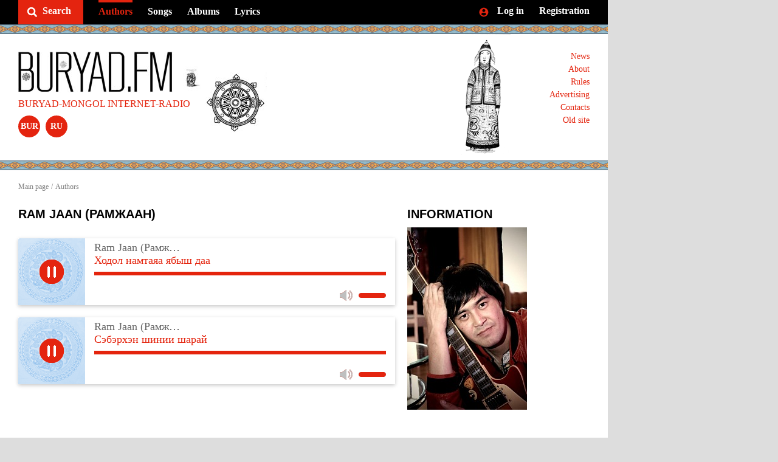

--- FILE ---
content_type: text/html; charset=UTF-8
request_url: https://bfm.buryatia.org/en/authors/967
body_size: 3793
content:
<script type="text/javascript">
// location = "http://bfm.buryatia.org/"
</script>
<!DOCTYPE html>
<html>
	<head>
		<meta http-equiv="Content-Type" content="text/html; charset=UTF-8" />
<meta name="robots" content="index, follow" />
<meta name="keywords" content="Онлайн-радио, музыка, mp3, Бурятия, Buryatia, буддизм, Байкал, Baikal, Ulan-Ude, Улан-Удэ, буряты, бурятский, буряад, буриад, buriad duu, Ulaan-Ud, буриад хөгжөм" />
<meta name="description" content="Buryad.fm  - Buryad-Mongol internet radio" />
<link href="/bitrix/cache/css/s1/en/kernel_main/kernel_main.css?14913507855560" type="text/css"  rel="stylesheet" />
<script type="text/javascript">if(!window.BX)window.BX={message:function(mess){if(typeof mess=='object') for(var i in mess) BX.message[i]=mess[i]; return true;}};</script>
<script type="text/javascript">(window.BX||top.BX).message({'JS_CORE_LOADING':'Загрузка...','JS_CORE_NO_DATA':'- Нет данных -','JS_CORE_WINDOW_CLOSE':'Закрыть','JS_CORE_WINDOW_EXPAND':'Развернуть','JS_CORE_WINDOW_NARROW':'Свернуть в окно','JS_CORE_WINDOW_SAVE':'Сохранить','JS_CORE_WINDOW_CANCEL':'Отменить','JS_CORE_H':'ч','JS_CORE_M':'м','JS_CORE_S':'с','JSADM_AI_HIDE_EXTRA':'Скрыть лишние','JSADM_AI_ALL_NOTIF':'Показать все','JSADM_AUTH_REQ':'Требуется авторизация!','JS_CORE_WINDOW_AUTH':'Войти','JS_CORE_IMAGE_FULL':'Полный размер'});</script>
<script type="text/javascript">(window.BX||top.BX).message({'LANGUAGE_ID':'ru','FORMAT_DATE':'DD.MM.YYYY','FORMAT_DATETIME':'DD.MM.YYYY HH:MI:SS','COOKIE_PREFIX':'BITRIX_SM','SERVER_TZ_OFFSET':'0','SITE_ID':'s1','USER_ID':'','SERVER_TIME':'1768783438','USER_TZ_OFFSET':'0','USER_TZ_AUTO':'Y','bitrix_sessid':'709c2705a7d98d36cb8268c64073ac1a'});</script>


<script type="text/javascript" src="/bitrix/cache/js/s1/en/kernel_main/kernel_main.js?1491386057278019"></script>
<script type="text/javascript">BX.setJSList(['/bitrix/js/main/core/core.js?149085521997612','/bitrix/js/main/core/core_ajax.js?149085521835278','/bitrix/js/main/json/json2.min.js?14908552183467','/bitrix/js/main/core/core_ls.js?149085521910330','/bitrix/js/main/session.js?14908552193170','/bitrix/js/main/core/core_window.js?149085521996525','/bitrix/js/main/utils.js?149085521830972']); </script>
<script type="text/javascript">BX.setCSSList(['/bitrix/js/main/core/css/core.css?14908552185336']); </script>


<script type="text/javascript">
bxSession.Expand(1440, '709c2705a7d98d36cb8268c64073ac1a', false, '7f0dc44a75fc4cbc4d829edef4a6caea');
</script>


		<title>Ram Jaan (Рамжаан)</title>
		<link rel="shortcut icon" type="image/x-icon" href="/favicon.ico" />
		<link href="/css/reset.css" rel="stylesheet" type="text/css">
        <link href="/css/bootstrap.css" rel="stylesheet" type="text/css">
		<link href="/css/custom.css" rel="stylesheet" type="text/css">
		<!-- стили плеера -->
		<link rel="stylesheet" href="/css/normalize.css">
		<link type="text/css" href="/css/player.css" rel="stylesheet" />
		<!-- --- -->
		<link href="/css/style.css" rel="stylesheet" type="text/css">
		<!--[if IE 7]><link href="/css/ie7.css" rel="stylesheet" type="text/css" /><![endif]-->
		<!--[if IE 8]><link href="/css/ie8.css" rel="stylesheet" type="text/css" /><![endif]-->
		<!--[if IE 9]><link href="/css/ie9.css" rel="stylesheet" type="text/css" /><![endif]-->
 		<meta name="SKYPE_TOOLBAR" content="SKYPE_TOOLBAR_PARSER_COMPATIBLE" />
	</head>
	<body>
		
		<div id="container">
			<div id="header" class="mb20">
				<div class="top">
					<div class="centered">
						<div class="navi fl-l">
							<dl>
								<dt>
									<div class="search-button"><a class="js-bg" href="#search">Search</a></div>
								</dt>
								

																				<dt><a class="active" href="/en/authors/">Authors</a></dt>
																												<dt><a href="/en/songs/">Songs</a></dt>
																												<dt><a href="/en/albums/">Albums</a></dt>
																												<dt><a href="/en/lyrics/">Lyrics</a></dt>
											

							</dl>
						</div>
												<div class="authorization fl-r">
							<dl>
								<dt><a class="js enter-icon" data-toggle="modal" data-target="#myModal" href="#login">Log in</a></dt>
								<dt><a class="js" data-toggle="modal" data-target="#myModal2" href="#register">Registration</a></dt>
							</dl>
						</div>
												<div class="b-search">
							<form action="/search/" method="get">
							<div class="fl-l pt25 pl30">
								<input name="q" type="text" placeholder="songs, peoples, albums">
							</div>
							<div class="fl-l button-search"><input type="submit" value=""></div>
							</form>
							<div class="fl-r pr30">
								<a class="close" href="#close">close search</a>
							</div>
						</div>
					</div>
				</div>
				<div class="bottom">
					<div class="pattern up"></div>
					<div class="pattern down"></div>
					<div class="centered pt45">
						<div class="left fl-l">
														<div class="logo"><a href="/en/main.php"><img src="/img/logo.jpg" alt="BURYAD-MONGOL INTERNET-RADIO"></a></div>
														<p class="title" data-title="БУРЯТ-МОНГОЛЬСКОЕ ИНТЕРНЕТ-РАДИО">BURYAD-MONGOL INTERNET-RADIO</p>
							<div class="lang">
								<a class="js-bg" href="/main.php">bur</a>

								<a class="js-bg" href="/ru/main.php">ru</a>
							</div>
						</div>
						<div class="center fl-l pos-rel">
							<div class="pattern2"></div>
							<div class="pattern3"></div>
													</div>
						<div class="fl-r navigation">
							<dl>
								

																			<dt><a data-title="Новости" href="/en/news/">News</a></dt>
																												<dt><a data-title="О сайте" href="/en/about/">About</a></dt>
																												<dt><a data-title="Правила" href="/en/rules/">Rules</a></dt>
																												<dt><a data-title="Реклама" href="/en/advertising/">Advertising</a></dt>
																												<dt><a data-title="Контакты" href="/en/contacts/">Contacts</a></dt>
																												<dt><a data-title="Старая версия сайта" href="http://old.buryad.fm/">Old site</a></dt>
											

							</dl>
						</div>
					</div>
				</div>
			</div>
			<div id="content">
				<div class="centered">

											<div class="breadcrumbs mb20"><a href="/en/" title="Main page">Main page</a> <a> / </a> <a href="/en/authors/" title="Authors">Authors</a></div>
						<div class="layout w300i mb30">
												

		<div class="l-col">
		<h2 class="mb0">Ram Jaan (Рамжаан)</h2>
				<p class="font-small">&nbsp;</p>
							
			
			<div class="mb20">
		<div class="player w620">
			<div data-url="/upload/iblock/7cc/7cc4ae713ec29922bfe0bd9c00036b76.mp3" rel="jp_container_1002" id="" class="jp-jplayer"></div>
			<div id="jp_container_1002" class="jp-audio">
			  <div class="jp-type-single">
				 <div class="jp-title">
											<p class="artist"><a href="/en/authors/967" class="grey">Ram Jaan (Рамжаан)</a></p>
										<p class="track"><a href="/en/songs/1002">Ходол намтаяа ябыш даа</a></p>
									 </div>
				 <div class="jp-gui jp-interface">
					 					 					  <ul class="jp-controls" style="background: url(/img/no_photo.png) no-repeat center center">
					 
						 <li><a href="javascript:;" class="jp-play" tabindex="1"></a></li>
						 <li><a href="javascript:;" class="jp-pause" tabindex="1"></a></li>
						 <li><a href="javascript:;" class="jp-mute" tabindex="1" title="mute"></a></li>
						 <li><a href="javascript:;" class="jp-unmute" tabindex="1" title="unmute"></a></li>
					  </ul>
					  <div class="jp-progress">
						 <div class="jp-seek-bar">
							<div class="jp-play-bar"></div>
						 </div>
					  </div>
					  <div class="jp-time-holder">
						 <div class="jp-current-time"></div>
						 <div class="jp-duration"></div>
					  </div>
					  <div class="jp-volume-bar">
						 <div class="jp-volume-bar-value"></div>
					  </div>
					 <div class="jp-no-solution">
						<span>Update Required</span>
						To play the media you will need to either update your browser to a recent version or update your <a href="http://get.adobe.com/flashplayer/" target="_blank">Flash plugin</a>.
					 </div>
					 					 					 <div class="group-button">

						<a class="like in" rel="1002" href="#like">2</a>
						<a class="comm in">0</a>
					 </div>
					 			  </div>
			 </div>
			</div>
		</div>
	</div>

			<div class="mb20">
		<div class="player w620">
			<div data-url="/upload/iblock/c22/c22e95894f4f6232764b8b69273d3bc3.mp3" rel="jp_container_968" id="" class="jp-jplayer"></div>
			<div id="jp_container_968" class="jp-audio">
			  <div class="jp-type-single">
				 <div class="jp-title">
											<p class="artist"><a href="/en/authors/967" class="grey">Ram Jaan (Рамжаан)</a></p>
										<p class="track"><a href="/en/songs/968">Сэбэрхэн шинии шарай</a></p>
									 </div>
				 <div class="jp-gui jp-interface">
					 					 					  <ul class="jp-controls" style="background: url(/img/no_photo.png) no-repeat center center">
					 
						 <li><a href="javascript:;" class="jp-play" tabindex="1"></a></li>
						 <li><a href="javascript:;" class="jp-pause" tabindex="1"></a></li>
						 <li><a href="javascript:;" class="jp-mute" tabindex="1" title="mute"></a></li>
						 <li><a href="javascript:;" class="jp-unmute" tabindex="1" title="unmute"></a></li>
					  </ul>
					  <div class="jp-progress">
						 <div class="jp-seek-bar">
							<div class="jp-play-bar"></div>
						 </div>
					  </div>
					  <div class="jp-time-holder">
						 <div class="jp-current-time"></div>
						 <div class="jp-duration"></div>
					  </div>
					  <div class="jp-volume-bar">
						 <div class="jp-volume-bar-value"></div>
					  </div>
					 <div class="jp-no-solution">
						<span>Update Required</span>
						To play the media you will need to either update your browser to a recent version or update your <a href="http://get.adobe.com/flashplayer/" target="_blank">Flash plugin</a>.
					 </div>
					 					 					 <div class="group-button">

						<a class="like in" rel="968" href="#like">1</a>
						<a class="comm in">1</a>
					 </div>
					 			  </div>
			 </div>
			</div>
		</div>
	</div>

		
			</div>
	<div class="r-col">
		<h2>Information</h2>
				<div class="mb10">
			<a href="/upload/iblock/c82/c826e1569a01fbf69d73cda08e3070d7.jpg" class="fancy">
			<img src="/upload/resize_cache/iblock/c82/300_300_0/c826e1569a01fbf69d73cda08e3070d7.jpg" alt="Ram Jaan (Рамжаан)">
			</a>
		</div>
		<p class="styler-font"><i></i></p>
				<div class="mb20">
			<noindex>
	<div class="vk" style="margin-bottom: 15px">
	 <script type="text/javascript" src="//vk.com/js/api/openapi.js?110"></script>

	 <div id="vk_groups"></div>
	 <script type="text/javascript">
	 VK.Widgets.Group("vk_groups", {mode: 0, width: "300", height: "400", color1: 'FFFFFF', color2: '2B587A', color3: '5B7FA6'}, 52601980);
	 </script>
	</div>
</noindex>
		</div>

			
	</div>
	<div class="clear"></div>


				</div>
	
				</div>


				<div class="pattern4 insta">
					<br />
<b>Warning</b>:  Cannot modify header information - headers already sent by (output started at /home/tuya/bfm.buryatia.org/bitrix/header.php:4) in <b>/home/tuya/bfm.buryatia.org/en/include/inwidget/index.php</b> on line <b>20</b><br />
<b>ERROR <a href="http://inwidget.ru/#error101" target="_blank">#101</a>:</b> Can't get access to file <b>/var/www/default/include/inwidget/cache/db.txt</b>. Check permissions.

--- FILE ---
content_type: text/css
request_url: https://bfm.buryatia.org/css/custom.css
body_size: 2656
content:
@import url(http://fonts.googleapis.com/css?family=PT+Sans+Narrow:400,700&subset=latin,cyrillic-ext,cyrillic); 
@import url(http://fonts.googleapis.com/css?family=PT+Sans:400,700,400italic,700italic&subset=latin,cyrillic-ext,cyrillic);

html {height: 100%; -webkit-font-smoothing: antialiased;}

body {font-family: PT Sans Narrow, sans-serif; height: 100%; background: #ddd;}

strong {font-weight: bold;} 

table {border-collapse: collapse; border-spacing:0; width: 100%;}
table tr td, table tr th {padding:5px; text-align:left;}
table tr td {line-height: 1.2;}

a {text-decoration:underline; color: #E4240E; outline: none !important;}
a:hover {color: #FF3F2A;}

a.link-js {text-decoration: none; border-bottom: 1px dotted #E4240E; display: inline-block; line-height: 1;}
a.link-js:hover {border-color: #FF3F2A;}

a.js {transition: color 0.2s ease-in-out 0s;}
a.js:hover {transition: color 0.2s ease-in-out 0s;}

a.js-bg {transition: background 0.2s ease-in-out 0s;}
a.js-bg:hover {transition: background 0.2s ease-in-out 0s;}

h1, h2, h3, h4, h5, h6 {font-family: PT Sans, sans-serif; font-weight: bold; font-style: normal; line-height:1.2; color:#000;}

h1{font-size:24px; margin:0 0 20px 0;}
h2{font-size:20px; margin:0 0 10px 0; text-transform: uppercase;}
h3{font-size:18px; margin:0 0 10px 0;}
h3{font-size:16px; margin:0 0 10px 0;}


p {font:normal 14px/1.2 PT Sans Narrow; margin:0 0 14px 0; color: #505050;}

ul {padding: 5px 20px; list-style: disc; margin:0 0 5px 0;}
ol {padding: 0 5px 10px 30px; margin:0 0 5px 0; list-style:decimal;}
ul li, ol li {font: normal 14px/1.2 PT Sans Narrow; margin:0 0 5px 0; color: #505050;}

/* text */
.text-left {text-align:left;}
.text-right {text-align:right;}
.text-center {text-align:center;}
.text-normal {font-weight:normal;}
.text-light {font-weight:300;}
.text-bold {font-weight:bold;}
.font-big {font-size: 20px;}
.font-medium {font-size: 18px;}
.font-normal {font-size: 14px;}
.font-small {font-size: 12px;}
.no-transform {text-transform: none;}
.text-transform {text-transform: uppercase;}
.decor-none {text-decoration: none;}

.auto-center {margin: 0 auto;}

.black {color: #000;}
.grey {color:#666;}
.dark-grey {color:#505050;}
.bg-grey {background: #ECF0F1;}
.bg-dark-grey {background: #343434;}
.bg-white {background: #FFF;}
.bg-blue {background: #E6F7FE;}
.bg-dark-blue {background: #333F79;}
.white {color: #fff;}
.green {color: #349200;}

.pos-rel {position: relative;}

.clear {clear: both; width: 100%; height:0; margin:0; padding:0; float:none; *zoom: 1;}
.centered {width:940px; padding:0 30px; margin: 0 auto; position: relative;} 
.oh {overflow:hidden;}
.fl-l {float:left;}
.fl-r {float:right;}

/* margin & paddings */
.m0 {margin: 0;}

.mt5 {margin-top:5px;}
.mt10 {margin-top:10px;}
.mt15 {margin-top:15px;}
.mt20 {margin-top:20px;}
.mt25 {margin-top:25px;}
.mt30 {margin-top:30px;}
.mt35 {margin-top:35px;}
.mt40 {margin-top:40px;}
.mt45 {margin-top:45px;}
.mt50 {margin-top:50px;}
.mt100 {margin-top:100px;}

.mb0 {margin-bottom:0px;}
.mb5 {margin-bottom:5px;}
.mb10 {margin-bottom:10px;}
.mb15 {margin-bottom:15px;}
.mb20 {margin-bottom:20px;}
.mb25 {margin-bottom:25px;}
.mb30 {margin-bottom:30px;}
.mb35 {margin-bottom:35px;}
.mb40 {margin-bottom:40px;}
.mb45 {margin-bottom:45px;}
.mb50 {margin-bottom:50px;}
.mb100 {margin-bottom:100px;}

.ml5 {margin-left: 5px;}
.ml10 {margin-left: 10px;}
.ml15 {margin-left: 15px;}
.ml20 {margin-left: 20px;}
.ml25 {margin-left: 25px;}
.ml30 {margin-left: 30px;}
.ml35 {margin-left: 35px;}
.ml40 {margin-left: 40px;}
.ml45 {margin-left: 45px;}
.ml50 {margin-left: 50px;}
.ml100 {margin-left: 100px;}

.mr5 {margin-right: 5px;}
.mr10 {margin-right: 10px;}
.mr15 {margin-right: 15px;}
.mr20 {margin-right: 20px;}
.mr25 {margin-right: 25px;}
.mr30 {margin-right: 30px;}
.mr35 {margin-right: 35px;}
.mr40 {margin-right: 40px;}
.mr45 {margin-right: 45px;}
.mr50 {margin-right: 50px;}
.mr100 {margin-right: 100px;}

.pt5 {padding-top:5px;}
.pt10 {padding-top:10px;}
.pt15 {padding-top:15px;}
.pt20 {padding-top:20px;}
.pt25 {padding-top:25px;}
.pt30 {padding-top:30px;}
.pt35 {padding-top:35px;}
.pt40 {padding-top:40px;}
.pt45 {padding-top:45px;}
.pt50 {padding-top:50px;}
.pt100 {padding-top:100px;}

.pb5 {padding-bottom:10px;}
.pb10 {padding-bottom:10px;}
.pb15 {padding-bottom:10px;}
.pb20 {padding-bottom:20px;}
.pb25 {padding-bottom:25px;}
.pb30 {padding-bottom:30px;}
.pb35 {padding-bottom:35px;}
.pb40 {padding-bottom:40px;}
.pb45 {padding-bottom:45px;}
.pb50 {padding-bottom:50px;}
.pb100 {padding-bottom:100px;}

.pl5 {padding-left:5px;}
.pl10 {padding-left:10px;}
.pl15 {padding-left:15px;}
.pl20 {padding-left:20px;}
.pl25 {padding-left:25px;}
.pl30 {padding-left:30px;}
.pl35 {padding-left:35px;}
.pl40 {padding-left:40px;}
.pl45 {padding-left:45px;}
.pl50 {padding-left:50px;}
.pl100 {padding-left:100px;}

.pr5 {padding-right:5px;}
.pr10 {padding-right:10px;}
.pr15 {padding-right:15px;}
.pr20 {padding-right:20px;}
.pr25 {padding-right:25px;}
.pr30 {padding-right:30px;}
.pr35 {padding-right:35px;}
.pr40 {padding-right:40px;}
.pr45 {padding-right:45px;}
.pr50 {padding-right:50px;}
.pr100 {padding-right:100px;}


.p5 {padding:10px;}
.p10 {padding:10px;}
.p15 {padding:15px;}
.p20 {padding:20px;}
.p30 {padding:30px;}
.p40 {padding:40px;}
.p50 {padding:50px;}

/* layout & columns*/

.layout.w540 .l-col {width:540px; float:left;}
.layout.w540 .r-col {width:380px; float:right;}

.layout.w220 .l-col {width:220px; float:left;}
.layout.w220 .r-col {width:700px; float:right;}

.layout.w220.inner .l-col {width:220px; float:left;}
.layout.w220.inner .r-col {width:690px; float:right;}

.layout.w680 .l-col {width:220px; float:left;}
.layout.w680 .r-col {width:680px; float:right;}

.layout.w220i .l-col {width:700px; float:left;}
.layout.w220i .r-col {width:220px; float:right;}

.layout.w300 .l-col {width:300px; float:left;}
.layout.w300 .r-col {width:620px; float:right;}

.layout.w300i .l-col {width:620px; float:left;}
.layout.w300i .r-col {width:300px; float:right;}

.layout.w600 .l-col {width:600px; float:left;}
.layout.w600 .r-col {width:300px; float:right;}

/* Колонки равной ширины */

.cols > dl {margin:0 0 0 -20px;}
.cols > dl > dt {float:left; margin:0 0 20px 20px;}
.cols2 > dl > dt {width:460px;} 
.cols3 > dl > dt {width:300px;}
.cols4 > dl > dt {width:220px;}
.cols5 > dl > dt {width:172px;}
.cols6 > dl > dt {width:140px;}

/* Ширина в процентах */

.w20 {width:19.99%;}
.w25 {width:24.99%;}
.w30 {width:29.99%;}
.w33 {width:33.33%;}
.w40 {width:39.99%;}
.w50 {width:49.99%;}
.w60 {width:59.99%;}
.w70 {width:69.99%;}
.w75 {width:74.99%;}
.w80 {width:79.99%;}
.w100 {width:100%;}

/* текст по центру с бордером по краям */

.bordered {position: relative; overflow: hidden; font: normal 30px PT Sans Narrow; text-align: center;}
.bordered > span {display: inline-block; margin: 0 .4em;}
.bordered > span:before,
.bordered > span:after {content: ''; position: absolute; width: 100%; border-top: 1px solid #ddd; margin-top: .9em;}
.bordered > span:before {margin-left: -100%;}
.bordered > span:after {margin-left: 0;}

.bordered2 {overflow: hidden; position: relative; margin: 0 0 10px 0; text-align: center;}
.bordered2:before {content: ''; position: relative; display: inline-block; vertical-align: middle; width: 50%; height: 5px; top: 2px; border-bottom: 1px solid #000; border-top: 1px solid #000;}
.bordered2:after {content: ''; position: relative; display: inline-block; vertical-align: middle; width: 50%; height: 5px; top: 2px; border-bottom: 1px solid #000; border-top: 1px solid #000;}
.bordered2:before {left: -.5em; margin-left: -50%;}
.bordered2:after {left: .5em;margin-right: -50%;}
.bordered2 span {display: inline-block; vertical-align: middle; white-space: normal; margin: 0 .2em; max-width: 70%; font: bold 42px PT Sans Narrow;}

.bordered2.black:before {border-color: #000;}
.bordered2.black:after {border-color: #000;}
.bordered2.black span {border-color: #000;}

.bordered2.small span {font-size: 30px;}

.inbordered {position: relative; overflow: hidden; font: bold 24px PT Sans Narrow; color: #000;}
.inbordered:after {content: ''; position: absolute;  width: 100%; border-top: 1px solid #DDD; margin-top: .8em; margin-left: .4em;}

/**/

.br5 {border-radius: 5px;}
.br10 {border-radius: 10px;}
.br20 {border-radius: 20px;}
.b-dotted {border-bottom: 1px dotted #000;}
.t-dotted {border-top: 1px dotted #000;}
.b-border {border-bottom: 1px solid #E7F2D5;}
.t-border {border-top: 1px solid #E7F2D5;}
.border {border: 1px solid #FFBB00;}

/* прибитый footer */

#container {position: relative;  min-height: 100%; height: auto !important; height: 100%; margin: 0 0 -95px 0; padding: 0; width: 1000px; background: #fff;}
#content {position: relative;} 
.footer-push {height: 95px; margin: 0; padding: 0;}

/**/

.popup {width: 1000px;}
.popup .modal-dialog {width: 460px; *margin: 0 auto;}
.popup .modal-body {padding: 30px; background: url(/img/popup-reg-bg.jpg) no-repeat bottom center;}
.popup .close {width: 18px; height: 18px; background: url(/img/close-popup.png) no-repeat; opacity: 1; position: absolute; right: 30px; top: 20px; display: block;}
.popup .close:hover {background-position: 0 -36px;}
.popup .b-border {border-bottom: 1px solid #F9CFCA;}
.popup .helper {font: normal 16px PT Sans; color: #000; margin-bottom: 5px;}


.search-page a {font-size: 22px}


--- FILE ---
content_type: text/css
request_url: https://bfm.buryatia.org/css/player.css
body_size: 931
content:
@font-face {
    font-family: "FontAwesome";
    src: url("fonts/fontawesome-webfont.eot");
    src: url("fonts/fontawesome-webfont.eot?#iefix") format("eot"), 
    	 url("fonts/fontawesome-webfont.woff") format("woff"), 
    	 url("fonts/fontawesome-webfont.ttf") format("truetype"), 
    	 url("fonts/fontawesome-webfont.svg#FontAwesome") format("svg");
    font-weight: 400;
    font-style: normal;
}

a {
    text-decoration: none;
}

.jp-title {
    font-size: 12px;
    text-align: center;
    color: #999;
}

.jp-title ul {
    padding: 0;
    margin: 0;
    list-style: none;
}

.jp-gui {
	position: relative;
	background: #f34927;
	background: -moz-linear-gradient(top,  #f34927 0%, #dd3311 100%);
	background: -webkit-gradient(linear, left top, left bottom, color-stop(0%,#f34927), color-stop(100%,#dd3311));
	background: -webkit-linear-gradient(top,  #f34927 0%,#dd3311 100%);
	background: -o-linear-gradient(top,  #f34927 0%,#dd3311 100%);
	background: -ms-linear-gradient(top,  #f34927 0%,#dd3311 100%);
	background: linear-gradient(to bottom,  #f34927 0%,#dd3311 100%);
	filter: progid:DXImageTransform.Microsoft.gradient( startColorstr='#f34927', endColorstr='#dd3311',GradientType=0 );
	-webkit-box-shadow:  0px 1px 1px 0px rgba(0, 0, 0, .1);    
    box-shadow:  0px 1px 1px 0px rgba(0, 0, 0, .1);
    border-radius: 3px;
	overflow: hidden;
	margin-top: 10px;
}

.jp-jplayer, .jp-audio {
    width: 420px;
    margin: 50px auto;
}

.jp-controls {
    padding: 0;
    margin: 0;
    list-style: none;
    font-family: "FontAwesome";
    text-shadow: 1px 1px 0 rgba(0,0,0,0.3);
}

.jp-controls li {
    display: inline;
}

.jp-controls a {
    color: #fff;
}

.jp-play,.jp-pause {
    width: 60px;
    height: 40px;
    display: inline-block;
    text-align: center;
    line-height: 43px;
    border-right: 1px solid #d22f0f;
}

.jp-controls .jp-play:hover,.jp-controls .jp-pause:hover {
    background-color: #de3918;
}

.jp-mute,.jp-unmute {
    position: absolute;
    right: 55px;
    top: 0;
    width: 20px;
    height: 40px;
    display: inline-block;
    line-height: 46px;
}

.jp-mute {
    text-align: left;
}

.jp-volume-bar {
    position: absolute;
    right: 10px;
    top: 17px;
    width: 45px;
    height: 8px;
    border-radius: 20px 20px 20px 20px;
    -webkit-box-shadow: 0 1px 1px 0 rgba(0,0,0,0.1) inset;
    box-shadow: 0 1px 1px 0 rgba(0,0,0,0.1) inset;
    background-color: #992E18;
    overflow: hidden;
}

.jp-volume-bar-value {
    background-color: #fff;
    height: 8px;
    border-radius: 20px 20px 20px 20px;
}

.jp-progress {
    background-color: #992E18;
    border-radius: 20px 20px 20px 20px;
    overflow: hidden;
    position: absolute;
    right: 133px;
    top: 15px;
    width: 210px;
    -webkit-box-shadow: 0 1px 1px 0 rgba(0,0,0,0.2) inset;
    box-shadow: 0 1px 1px 0 rgba(0,0,0,0.2) inset;
}

.jp-play-bar {
    height: 12px;
    background-color: #fff;
    border-radius: 20px 20px 20px 20px;
}

.jp-time-holder {
    color: #FFF;
    font-size: 12px;
    line-height: 14px;
    position: absolute;
    right: 90px;
    top: 14px;
    text-shadow: 1px 1px 0 rgba(0,0,0,0.3);
}

--- FILE ---
content_type: text/css
request_url: https://bfm.buryatia.org/css/style.css
body_size: 3939
content:
.button a {display: inline-block; zoom: 1; *display: inline; color: #E4240E; font: bold 18px PT Sans Narrow; padding: 8px 30px; border: 1px solid #E4240F; border-radius: 6px; text-decoration: none;}
.button a:hover {background: #FF3F2A; border-color: #FF3F2A; color: #fff;}
.button a:active {background: #E4240F; border-color: #E4240F; color: #fff;}

.button input[type=submit] {display: inline-block; zoom: 1; *display: inline; color: #E4240E; font: bold 18px PT Sans Narrow; border: 1px solid #E4240F; border-radius: 6px; text-decoration: none; width: 170px; height: 36px; background: #fff;}
.button input[type=submit]:hover {background: #FF3F2A; border-color: #FF3F2A; color: #fff;}
.button input[type=submit]:active {background: #E4240F; border-color: #E4240F; color: #fff; padding: 0;}

#easyTooltip{
   padding:5px;
   border:1px solid #ccc;
   background:#f1f1f1;
}

#header .centered {height: 280px;}
#header .top {height: 40px; background: #000;}
#header .top .centered {height: 40px;}
#header .top a {font: bold 16px/35px PT Sans Narrow; color: #fff; text-decoration: none; display: block; height: 40px;}
#header .top a:hover {color: #E4240F;}
#header .top a:active {color: #FF3F2A;}
#header .top .navi dl > dt > a {height: 36px; border-top: 4px solid #000; line-height: 30px;}
#header .top .navi dl > dt > a:hover {border-color: #E4240F;}
#header .top .navi dl > dt > a.active {border-color: #E4240F; color: #E4240F;}
#header .top dl {margin: 0 0 0 -25px;}
#header .top dl dt {float: left; margin: 0 0 0 25px; height: 40px;}
#header .top .search-button a {height: 40px; background: url(/img/search-icon-white.png) no-repeat 15px center #E4240F; border: none; line-height: 35px; padding-left: 40px; padding-right: 20px;}
#header .top .search-button a:hover {background: url(/img/search-icon-white.png) no-repeat 15px center #FF3F2A; color: #fff;}
#header .top .search-button a:active {background: url(/img/search-icon-white.png) no-repeat 15px center #E74C3C;}
#header .top .enter-icon {background: url(/img/enter-icon.png) left center no-repeat; padding-left: 30px;}
#header .bottom {height: 240px; position: relative;}
#header .bottom .centered {height: 190px; position: relative;}
.pattern {background: url(/img/pattern1.png) no-repeat; width: 100%; height: 16px; position: absolute; left: 0;}
.pattern.up {top: 0;}
.pattern.down {bottom: 0;}
#header .bottom .title {font: normal 16px PT Sans; color: #E4240E; text-transform: uppercase; margin-bottom: 10px;}
#header .bottom .lang a {width: 36px; height: 36px; background: #E4240F; border-radius: 20px; display: inline-block; zoom: 1; *display: inline; text-decoration: none; color: #fff; font: bold 14px/36px PT Sans Narrow; text-transform: uppercase; margin-right: 5px; text-align: center;}
#header .bottom .lang a:hover {background: #FF3F2A;}
#header .bottom .lang a:active {background: #E74C3C;}
#header .bottom .left {width: 300px;}
#header .bottom .logo {margin-bottom: 10px;}
#header .bottom .center {width: 422px; margin-left: 60px;}
#header .bottom .center .pattern2 {background: url(/img/pattern2.jpg) no-repeat; width: 101px; height: 100px; position: absolute; top: 34px; left: -52px; z-index: 1;}
#header .bottom .center .pattern3 {background: url(/img/pattern3.png) no-repeat; width: 89px; height: 200px; position: absolute; top: -29px; right: -28px; z-index: 1;}
#header .bottom .center .player-stream {z-index: 100; width: 420px;}
#header .bottom .navigation dl dt {margin-bottom: 5px; text-align: right;}
#header .bottom .navigation a {font: normal 14px PT Sans Narrow; text-decoration: none;}
#header .bottom .navigation a:hover {text-decoration: underline;}

#header .b-search {position: absolute; left: 0; top: 40px; height: 80px; background: #fff; border-radius:0 0 5px 5px; box-shadow:0px 2px 6px rgba(0,0,0,0.22); width: 1000px; z-index: 200; display: none;}
#header .b-search input[type=text] {width: 675px; padding: 0 5px; border: none; font: bold 26px PT Sans; color: #7F7F7F;}
#header .b-search input[type=submit] {width: 90px; height: 80px; background: url(/img/search-icon-white-big.png) no-repeat center center #E4240F; border: none;}
#header .b-search input[type=submit]:hover {background: url(/img/search-icon-white-big.png) no-repeat center center #FF3F2A;}
#header .b-search input[type=submit]:active {background: url(/img/search-icon-white-big.png) no-repeat center center #E74C3C;}
#header .b-search .close {background: url(/img/close-big.png) no-repeat -35px 10px; display: block; padding-top: 40px; text-align:  center; color: #000; height: 40px; opacity: 1;}
#header .b-search .close:hover {background-position: 31px -36px;}



.ios7-switch {display: inline-block; position: relative; cursor: pointer; -webkit-user-select: none; -moz-user-select: none; -ms-user-select: none; user-select: none; -webkit-tap-highlight-color: transparent; tap-highlight-color: transparent;}
.ios7-switch input {opacity: 0; position: absolute;}
.ios7-switch input + span {position: relative; display: inline-block; width: 1.65em; height: 1em; background: white; box-shadow: inset 0 0 0 0.0625em #e9e9e9; border-radius: 0.5em; vertical-align: -0.15em; transition: all 0.40s cubic-bezier(.17,.67,.43,.98);}
.ios7-switch:active input + span, .ios7-switch input + span:active {box-shadow: inset 0 0 0 0.73em #e9e9e9;}
.ios7-switch input + span:after {position: absolute; display: block; content: ''; width: 0.875em; height: 0.875em; border-radius: 0.4375em; top: 0.0625em; left: 0.0625em; background: white;box-shadow: inset 0 0 0 0.03em rgba(0,0,0,0.1), 0 0 0.05em rgba(0,0,0,0.05), 0 0.1em 0.2em rgba(0,0,0,0.2); transition: all 0.25s ease-out;}
.ios7-switch:active input + span:after, .ios7-switch input + span:active:after {width: 1.15em;}
.ios7-switch input:checked + span {box-shadow: inset 0 0 0 0.73em #4cd964;}
.ios7-switch input:checked + span:after {left: 0.7125em;}
.ios7-switch:active input:checked + span:after, .ios7-switch input:checked + span:active:after {left: 0.4375em;}
.ios7-switch input:focus + span:after {box-shadow: inset 0 0 0 0.03em rgba(0,0,0,0.15), 0 0 0.05em rgba(0,0,0,0.08), 0 0.1em 0.2em rgba(0,0,0,0.3); background: #fff;}
.ios7-switch input:focus + span {box-shadow: inset 0 0 0 0.0625em #dadada;}
.ios7-switch input:focus:checked + span {box-shadow: inset 0 0 0 0.73em #33be4b;}
.ios7-switch:hover input:focus + span:after {box-shadow: inset 0 0 0 0.03em rgba(0,0,0,0.1), 0 0 0.05em rgba(0,0,0,0.05), 0 0.1em 0.2em rgba(0,0,0,0.2); background: #fff;}
.ios7-switch:hover input:focus + span {box-shadow: inset 0 0 0 0.0625em #e9e9e9;}
.ios7-switch:hover input:focus:checked + span {box-shadow: inset 0 0 0 0.73em #4cd964;}


.search {width: 700px; height: 40px; margin-bottom: 30px;}
.search.inner input[type=text] {width: 507px;}
.search input[type=text] {width: 588px; height: 38px; border: 1px solid #F9CFCA; border-radius: 5px 0 0 5px; padding: 0 10px; font: italic 16px PT Sans; color: #7F7F7F; float: left;}
.search input[type=text]:focus {border-color: #FF3F2A;}
.search input[type=submit] {width: 100px; height: 40px; background: url(/img/search-icon-white.png) no-repeat 15px center #E4240F; border: none; line-height: 35px; padding-left: 40px; font: bold 16px/35px PT Sans Narrow; color: #fff; border-radius: 0 5px 5px 0; float: left;}
.search input[type=submit]:hover {background: url(/img/search-icon-white.png) no-repeat 15px center #FF3F2A; color: #fff;}
.search input[type=submit]:active {background: url(/img/search-icon-white.png) no-repeat 15px center #E74C3C;}

.alphabet {border: 1px solid #F9CFCA; border-radius: 6px;}
.alphabet .title {margin-top: -13px;}
.alphabet .title p {margin-bottom: 0; background: #fff; padding: 3px 10px; display: inline-block; zoom: 1; *display: inline;}
.alphabet a {display: inline-block; zoom: 1; *display: inline; vertical-align: top; font: normal 16px PT Sans Narrow; text-decoration: none; margin-right: 6px;}
.alphabet a:hover {text-decoration: underline;}

.two-layout .left {width: 340px; float: left;}
.two-layout .right {width: 340px; float: right;}

.col165 dl {margin: 0 0 0 -10px;}
.col165 dl dt {width: 165px; margin: 0 0 10px 10px; float: left;}

.insta dl {margin: 0 0 0 -10px;}
.insta dl dt {width: 227px; float: left; margin: 0 0 0 10px;}
.insta dl dt img{width: 227px; height: 227px;}

.pattern4 {background: url(/img/pattern4.jpg); padding-top: 30px; padding-bottom: 30px;}

.insta-icon h2 {display: inline-block; zoom: 1; *display: inline; padding-left: 30px; background: url(/img/insta-icon.png) no-repeat left center; margin-bottom: 20px;}

#footer {height: 95px; width: 1000px;}
#footer .centered {height: 95px;}
#footer .logo {margin-right: 150px;}
#footer .logo .title {font: normal 12px PT Sans; color: #E4240E; margin-bottom: 0; margin-top: 10px;}
#footer .gp {text-align: center;}
#footer .gp a {font: normal 12px PT Sans Narrow; color: #008ACD; text-decoration: none;}

/**/

.player {height: 110px; overflow: hidden;  box-shadow:0px 2px 6px rgba(0,0,0,0.22);}
.player .jp-controls .jp-play {width: 40px; height: 40px; background: url(/img/control.png) no-repeat; border: none; position: absolute; top: 50%; left: 50%; margin: -20px 0 0 -20px;}
.player .jp-controls .jp-play:hover {background-color: none;}
.player .jp-controls .jp-pause {width: 40px; height: 40px; background: url(/img/control.png) no-repeat 0 -60px; border: none; position: absolute; top: 50%; left: 50%; margin: -20px 0 0 -20px;}
.player .jp-controls .jp-pause:hover {background-color: none;}
.player .jp-gui {background: #fff; margin-top: 0;}
.player .jp-jplayer, .jp-audio {width: 340px; margin: 0;}
.player .jp-controls {width: 110px; height: 110px; display: block; position: relative;}
.player .jp-progress {left: 125px; width: 200px; height: 6px; background-color: #808080; border-radius: 0; top: 55px;}
.player .jp-play-bar {height: 6px; background-color: #E4240D; border-radius: 0;}
.player .jp-time-holder {right: 15px; top: 62px; width: 200px;}
.player .jp-time-holder .jp-current-time {float: left; text-shadow: none; color: #505050; font-size: 12px;}
.player .jp-time-holder .jp-duration {float: right; text-shadow: none; color: #505050; font-size: 12px;}
.player .jp-type-single {position: relative;}
.player .jp-title {position: absolute; top: 5px; left: 125px; text-align: left; z-index: 1;}
.player .jp-title p {color: #505050; margin-bottom: 0; font: normal 18px PT Sans Narrow;}
.player .jp-title .artist {max-width: 143px; white-space: nowrap; overflow: hidden; text-overflow: ellipsis;}
.player .jp-title .track {color: #E4240D; max-width: 200px; white-space: nowrap; overflow: hidden; text-overflow: ellipsis;}
.player .jp-mute {width: 21px; height: 18px; background: url(/img/vol-icon.png) no-repeat; top: 85px; right: -165px;}
.player .jp-unmute {width: 21px; height: 18px; background: url(/img/vol-icon.png) no-repeat 0 -114px; top: 85px; right: -165px;}
.player .jp-volume-bar {top: 90px; right: 15px; background-color: #ccc;}
.player .jp-volume-bar-value {background: #e4240f;}
.player .tag {font: normal 18px PT Sans Narrow; color: #000; position: absolute; right: 15px; top: 5px;}
.player .group-button {position: absolute; left: 125px; bottom: 5px;}
.player .group-button a {display: inline-block; zoom: 1; *display: inline; vertical-align: top; border: 1px solid #BFBFBF; border-radius: 6px; background: url(/img/player-icon.png) no-repeat; height: 16px; margin-right: 2px; text-decoration: none; color: #999; font-size: 12px; line-height: 15px;}
.player .group-button a:hover {border-color: #E4240F; color: #E4240F;}
.player .group-button a:active {background-color: #FF3F2A; border-color: #FF3F2A; color: #fff;}
.player .group-button .add {background-position: 4px 3px; width: 23px;}
.player .group-button .add:hover {background-position: 4px -27px;}
.player .group-button .add:active {background-position: 4px -57px; background-color: #FF3F2A; border-color: #FF3F2A;}
.player .group-button .add.active {background-position: 4px -57px; background-color: #FF3F2A; border-color: #FF3F2A;}
.player .group-button .like {background-position: 5px -87px;}
.player .group-button .like:hover {background-position: 5px -117px;}
.player .group-button .like:active {background-position: 5px -117px;}
.player .group-button .like.active {background-position: 5px -117px;}
.player .group-button .comm {background-position: 5px -178px;}
.player .group-button .comm:hover {background-position: 5px -210px;}
.player .group-button .comm:active {background-position: 5px -242px;}
.player .group-button .comm.active {background-position: 5px -242px;}
.player .group-button .in {padding-left: 22px; padding-right: 4px;}

.player.stream > {background: #fff; width: 420px; z-index: 100;}
.player.stream > .jp-jplayer {width: 420px;}
.player.stream > .jp-audio {width: 420px;}
.player.stream .jp-mute {right: -240px;}
.player.stream .jp-unmute {right: -240px;}
.player.stream .jp-progress {width: 280px;}
.player.stream .jp-title .track {max-width: 280px;}
.player.stream .jp-title .artist {max-width: 280px;}
.player.stream .tag {display: none;}
.player.stream .jp-time-holder {width: 280px;}

.popup {width: 1000px;}
.popup .modal-dialog {width: 460px; *margin: 0 auto;}
.popup .modal-body {padding: 30px;}
.popup .close {width: 18px; height: 18px; background: url(/img/close-popup.png) no-repeat; opacity: 1; position: absolute; right: 30px; top: 20px; display: block;}
.popup .close:hover {background-position: 0 -36px;}
.popup .b-border {border-bottom: 1px solid #F9CFCA;}
.popup .helper {font: normal 16px PT Sans; color: #000; margin-bottom: 5px;}

.popup.enter input[type=text], .popup.enter input[type=password] {width: 388px; height: 38px; border: 1px solid #F9CFCA; border-radius: 5px; font: bold 18px/38px PT Sans; padding: 0 5px;}
.popup.enter input[type=text]:focus, .popup.enter input[type=password]:focus {border-color: #FF3F2A;}
.popup.enter .er {color: #E4240E; font-style: italic; margin-bottom: 0; display: none;}
.popup.enter .pass {position: absolute; right: 0; top: 0; font-size: 16px;}
.popup.enter .soc a {display: inline-block; zoom: 1; *display: inline; width: 190px; height: 36px; background: url(/img/soc-popup.png) no-repeat;}
.popup.enter .soc .fb {background-position: 0 0;}
.popup.enter .soc .vk {background-position: 0 -56px;}
.popup.enter .button a {width: 100px;}
.popup.enter .modal-body {background: url(/img/enter-popup-bg.jpg) no-repeat right 70px;}
.popup.enter input[type="text"].w190 {width: 178px;}

.popup.reg .modal-body {background: url(/img/popup-reg-bg.jpg) no-repeat bottom center;}

/**/

.player.w620 > .jp-jplayer {width: 620px;}
.player.w620 > .jp-audio {width: 620px;}
.player.w620 .jp-time-holder {width: 480px;}
.player.w620 .jp-mute {right: -440px;}
.player.w620 .jp-unmute {right: -440px;}
.player.w620 .jp-progress {width: 480px;}
.player.w620 .jp-title .track {max-width: 480px;}
.player.w620 .album {top:0px; left: 150px; max-width: 255px; white-space: nowrap; overflow: hidden; text-overflow: ellipsis; position: absolute;}

.breadcrumbs a {font: normal 12px PT Sans; color: #7F7F7F; display: inline-block; zoom: 1; *display: inline; vertical-align: top;}
.breadcrumbs span {font: normal 12px PT Sans; color: #7F7F7F; display: inline-block; zoom: 1; *display: inline; vertical-align: top; margin: 0 2px;}

.paginator a {display: inline-block; zoom: 1; *display: inline; width: 30px; height: 30px; border: 1px solid #E4240E; border-radius: 5px; margin-right: 5px; font: normal 16px/28px PT Sans Narrow; text-align: center; text-decoration: none;}
.paginator a:hover {background: #FF3F2A; color: #fff; border-color: #FF3F2A;}
.paginator a:active {background: #E4240E; color: #fff; border-color: #E4240E;}
.paginator a.active {background: #E4240E; color: #fff; border-color: #E4240E;}

.help-info dl dt {font: normal 16px PT Sans; margin-bottom: 10px;}
.help-info span {display: inline-block; zoom: 1; *display: inline; vertical-align: top; border: 1px solid #E4240F; border-radius: 6px; background: url(/img/player-icon.png) no-repeat; height: 20px; width: 25px; margin-right: 10px;}
.help-info .h1 {background-position: 6px -25px;}
.help-info .h2 {background-position: 6px -115px;}
.help-info .h3 {background-position: 6px -208px;}

.tag-list a {display: inline-block; zoom: 1; *display: inline; vertical-align: top; margin: 0 7px 10px 0; border: 1px solid #E6E6E6; border-radius: 5px; padding: 0 5px; font: normal 18px PT Sans Narrow; color: #505050;}
.tag-list a:hover {color: #FF3F2A; text-decoration: none;}

.styler-font {font-family: PT Sans;}

/**/

.insta-gallery dl {overflow: hidden; margin: 0 0 0 -3px}
.insta-gallery dl dt {float: left; width: 98px; height: 98px; margin: 0 0 3px 3px}
.insta-gallery dl dt img {display: block;}

.news-page p {font: normal 16px PT Sans;}

/**/

.navi .icon {background: url(/img/playlist-icon.png) no-repeat; padding-left: 25px;}
.navi .icon.favor {background-position: 0 -23px;}
.navi .icon.playl {background-position: -35px 10px;}
.navi .close {width: 16px; height: 16px !important; background: url(/img/close-small.png) no-repeat; opacity: 1; display: block; border: none !important; margin-top: 12px;}
.navi .close:hover {background-position: 0 -36px; }
.navi .close:active {background-position: 0 -72px;}

.navi .user {border: none !important;}
.navi .user img {max-width: 40px; height: 40px; margin-right: 10px;}

/**/

.search-filter dl {overflow: hidden; margin: 0 0 0 -20px;}
.search-filter dl dt {width: 140px; margin: 0 0 0 20px; float: left; text-align: center;}
.search-filter .button a {width: 138px; padding-left: 0; padding-right: 0; text-align: center;}
.search-filter .button a.active {background: #FF3F2A; border-color: #FF3F2A; color: #fff;}

.songs-text table tr .col1 {width: 330px;}
.songs-text table tr .col2 {width: 125px;}
.songs-text table tr .col3 {width: 125px;}
.songs-text table tr td {font-size: 16px; font-family: PT Sans Narrow;}
.songs-text table tr th {font: italic 18px PT Sans; color: #505050; border-bottom: 1px solid #F9CFCA;}

.share p {font-family: PT Sans;}

.text-song p {font: normal 16px PT Sans;}

.comments dl dt {margin-bottom: 20px;}
.comments p {font: normal 16px PT Sans; color: #505050;}
.comments .name {color: #999999;}
.comments .form  {position: relative;}
.comments .form .mark {position: absolute; left: 200px; top: -30px; background: url(/img/mark.jpg) no-repeat; width: 200px; height: 199px; z-index: 1;}
.comments .form .left {width: 430px; position: relative; z-index: 10;}
.comments .form .right {width: 170px;}
.comments .form textarea {width: 408px; height: 83px; border: 1px solid #F9CFCA; border-radius: 5px; resize: none; padding: 5px 10px; font: normal 16px PT Sans;}
.comments .form p {font: normal 12px PT Sans;}

/**/

.profile .col1 {width: 100px; font: normal 16px PT Sans; color: #000; text-align: right;}
.profile input[type=password] {width: 336px; height: 40px; border: 1px solid #E6E6E6; border-radius: 5px; padding: 0 5px; font: bold 18px/40px PT Sans; color: #000;}
.profile input[type=password]:focus {border-color: #E4240F;}
.profile input[type=password].mute {border-color: #F9CFCA;}
.profile input[type=password].mute:focus {border-color: #E4240F;}
.profile input[type=text] {width: 336px; height: 40px; border: 1px solid #E6E6E6; border-radius: 5px; padding: 0 5px; font: bold 18px/40px PT Sans; color: #000;}
.profile input[type=text]:focus {border-color: #E4240F;}
.profile input[type=text].mute {border-color: #F9CFCA;}
.profile input[type=text].mute:focus {border-color: #E4240F;}
.profile table tr td {vertical-align: middle; padding-top: 0px; padding-bottom: 30px;}
.profile .pas {display: none;}
.profile .button a {width: 138px; padding-left: 0; padding-right: 0; text-align: center;}


.file {overflow:hidden; background: url(/img/file.jpg) no-repeat; width: 140px; height: 40px; display: block; text-align: center; margin: 20px auto 0 auto;}
.file:hover {background-position: 0 -60px;}
.file input {opacity:0; filter:alpha(opacity:0); font-size:199px; cursor:pointer; padding:0px; margin:0px; border:none; margin-left:-450px; color: #E4240E;}













